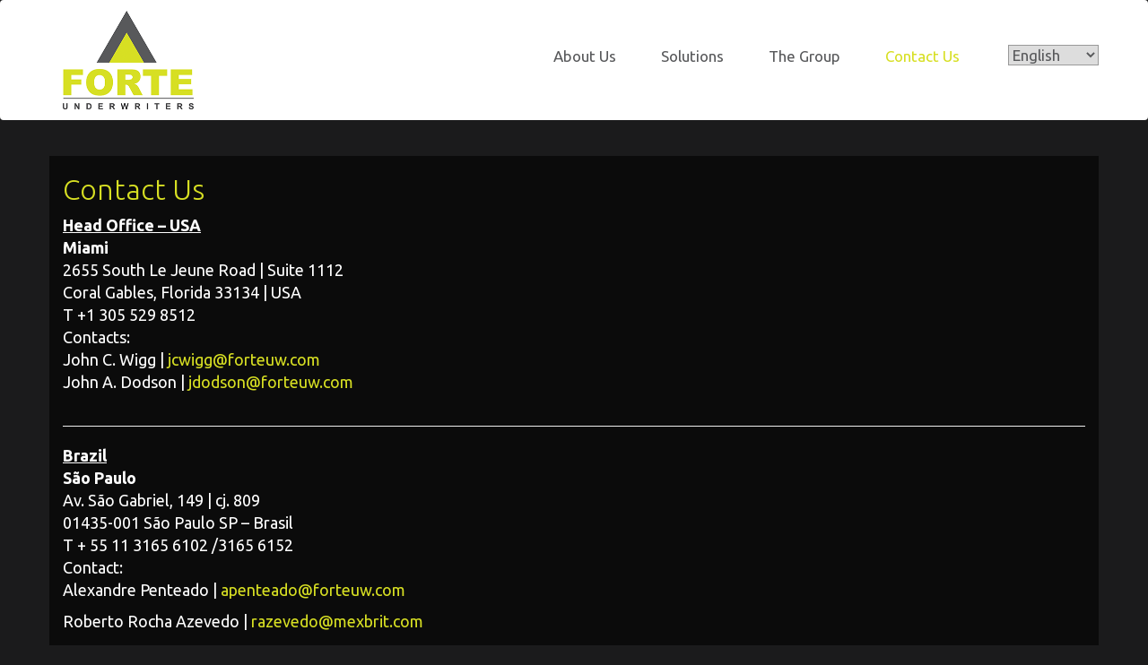

--- FILE ---
content_type: text/html; charset=UTF-8
request_url: https://forteunderwriters.com/contact-us/
body_size: 8713
content:
<!DOCTYPE html>
<html lang="en-US">
<head>
<meta charset="UTF-8">
<meta name="viewport" content="width=device-width, initial-scale=1">
<title>Contact Us - Forte Underwriters</title>
<link rel="profile" href="http://gmpg.org/xfn/11">
<link rel="pingback" href="https://forteunderwriters.com/xmlrpc.php">


	<!-- Favicon -->
	        <link rel="shortcut icon" type="image/png" href="https://forte-underwriters-v1768509854.websitepro-cdn.com/wp-content/themes/forte/favicon.png">
        
    <!-- Feed -->
	<link rel="alternate" type="application/rss+xml" title="Forte Underwriters Feed" href="https://forteunderwriters.com/feed/">

	<!--  iPhone Web App Home Screen Icon -->
	<link rel="apple-touch-icon" sizes="72x72" href="https://forte-underwriters-v1768509854.websitepro-cdn.com/wp-content/themes/forte/images/devices/device-icon-ipad.png" />
	<link rel="apple-touch-icon" sizes="114x114" href="https://forte-underwriters-v1768509854.websitepro-cdn.com/wp-content/themes/forte/images/devices/device-icon-retina.png" />
	<link rel="apple-touch-icon" href="https://forte-underwriters-v1768509854.websitepro-cdn.com/wp-content/themes/forte/images/devices/device-icon.png" />

	<!-- Enable Startup Image for iOS Home Screen Web App -->
	<meta name="apple-mobile-web-app-capable" content="yes" />

	<meta name='robots' content='index, follow, max-image-preview:large, max-snippet:-1, max-video-preview:-1' />
	<style>img:is([sizes="auto" i], [sizes^="auto," i]) { contain-intrinsic-size: 3000px 1500px }</style>
	
	<!-- This site is optimized with the Yoast SEO plugin v26.7 - https://yoast.com/wordpress/plugins/seo/ -->
	<link rel="canonical" href="https://forteunderwriters.com/contact-us/" />
	<meta property="og:locale" content="en_US" />
	<meta property="og:type" content="article" />
	<meta property="og:title" content="Contact Us - Forte Underwriters" />
	<meta property="og:url" content="https://forteunderwriters.com/contact-us/" />
	<meta property="og:site_name" content="Forte Underwriters" />
	<meta property="article:modified_time" content="2018-04-11T23:47:17+00:00" />
	<meta name="twitter:card" content="summary_large_image" />
	<meta name="twitter:label1" content="Est. reading time" />
	<meta name="twitter:data1" content="3 minutes" />
	<script type="application/ld+json" class="yoast-schema-graph">{"@context":"https://schema.org","@graph":[{"@type":"WebPage","@id":"https://forteunderwriters.com/contact-us/","url":"https://forteunderwriters.com/contact-us/","name":"Contact Us - Forte Underwriters","isPartOf":{"@id":"https://forteunderwriters.com/es/#website"},"datePublished":"2015-08-21T02:18:47+00:00","dateModified":"2018-04-11T23:47:17+00:00","breadcrumb":{"@id":"https://forteunderwriters.com/contact-us/#breadcrumb"},"inLanguage":"en-US","potentialAction":[{"@type":"ReadAction","target":["https://forteunderwriters.com/contact-us/"]}]},{"@type":"BreadcrumbList","@id":"https://forteunderwriters.com/contact-us/#breadcrumb","itemListElement":[{"@type":"ListItem","position":1,"name":"Home","item":"https://forteunderwriters.com/es/"},{"@type":"ListItem","position":2,"name":"Contact Us"}]},{"@type":"WebSite","@id":"https://forteunderwriters.com/es/#website","url":"https://forteunderwriters.com/es/","name":"Forte Underwriters","description":"","potentialAction":[{"@type":"SearchAction","target":{"@type":"EntryPoint","urlTemplate":"https://forteunderwriters.com/es/?s={search_term_string}"},"query-input":{"@type":"PropertyValueSpecification","valueRequired":true,"valueName":"search_term_string"}}],"inLanguage":"en-US"}]}</script>
	<!-- / Yoast SEO plugin. -->


<link rel="alternate" type="application/rss+xml" title="Forte Underwriters &raquo; Feed" href="https://forteunderwriters.com/feed/" />
<link rel="alternate" type="application/rss+xml" title="Forte Underwriters &raquo; Comments Feed" href="https://forteunderwriters.com/comments/feed/" />
<script type="text/javascript">
/* <![CDATA[ */
window._wpemojiSettings = {"baseUrl":"https:\/\/s.w.org\/images\/core\/emoji\/16.0.1\/72x72\/","ext":".png","svgUrl":"https:\/\/s.w.org\/images\/core\/emoji\/16.0.1\/svg\/","svgExt":".svg","source":{"concatemoji":"https:\/\/forteunderwriters.com\/wp-includes\/js\/wp-emoji-release.min.js?ver=6.8.3"}};
/*! This file is auto-generated */
!function(s,n){var o,i,e;function c(e){try{var t={supportTests:e,timestamp:(new Date).valueOf()};sessionStorage.setItem(o,JSON.stringify(t))}catch(e){}}function p(e,t,n){e.clearRect(0,0,e.canvas.width,e.canvas.height),e.fillText(t,0,0);var t=new Uint32Array(e.getImageData(0,0,e.canvas.width,e.canvas.height).data),a=(e.clearRect(0,0,e.canvas.width,e.canvas.height),e.fillText(n,0,0),new Uint32Array(e.getImageData(0,0,e.canvas.width,e.canvas.height).data));return t.every(function(e,t){return e===a[t]})}function u(e,t){e.clearRect(0,0,e.canvas.width,e.canvas.height),e.fillText(t,0,0);for(var n=e.getImageData(16,16,1,1),a=0;a<n.data.length;a++)if(0!==n.data[a])return!1;return!0}function f(e,t,n,a){switch(t){case"flag":return n(e,"\ud83c\udff3\ufe0f\u200d\u26a7\ufe0f","\ud83c\udff3\ufe0f\u200b\u26a7\ufe0f")?!1:!n(e,"\ud83c\udde8\ud83c\uddf6","\ud83c\udde8\u200b\ud83c\uddf6")&&!n(e,"\ud83c\udff4\udb40\udc67\udb40\udc62\udb40\udc65\udb40\udc6e\udb40\udc67\udb40\udc7f","\ud83c\udff4\u200b\udb40\udc67\u200b\udb40\udc62\u200b\udb40\udc65\u200b\udb40\udc6e\u200b\udb40\udc67\u200b\udb40\udc7f");case"emoji":return!a(e,"\ud83e\udedf")}return!1}function g(e,t,n,a){var r="undefined"!=typeof WorkerGlobalScope&&self instanceof WorkerGlobalScope?new OffscreenCanvas(300,150):s.createElement("canvas"),o=r.getContext("2d",{willReadFrequently:!0}),i=(o.textBaseline="top",o.font="600 32px Arial",{});return e.forEach(function(e){i[e]=t(o,e,n,a)}),i}function t(e){var t=s.createElement("script");t.src=e,t.defer=!0,s.head.appendChild(t)}"undefined"!=typeof Promise&&(o="wpEmojiSettingsSupports",i=["flag","emoji"],n.supports={everything:!0,everythingExceptFlag:!0},e=new Promise(function(e){s.addEventListener("DOMContentLoaded",e,{once:!0})}),new Promise(function(t){var n=function(){try{var e=JSON.parse(sessionStorage.getItem(o));if("object"==typeof e&&"number"==typeof e.timestamp&&(new Date).valueOf()<e.timestamp+604800&&"object"==typeof e.supportTests)return e.supportTests}catch(e){}return null}();if(!n){if("undefined"!=typeof Worker&&"undefined"!=typeof OffscreenCanvas&&"undefined"!=typeof URL&&URL.createObjectURL&&"undefined"!=typeof Blob)try{var e="postMessage("+g.toString()+"("+[JSON.stringify(i),f.toString(),p.toString(),u.toString()].join(",")+"));",a=new Blob([e],{type:"text/javascript"}),r=new Worker(URL.createObjectURL(a),{name:"wpTestEmojiSupports"});return void(r.onmessage=function(e){c(n=e.data),r.terminate(),t(n)})}catch(e){}c(n=g(i,f,p,u))}t(n)}).then(function(e){for(var t in e)n.supports[t]=e[t],n.supports.everything=n.supports.everything&&n.supports[t],"flag"!==t&&(n.supports.everythingExceptFlag=n.supports.everythingExceptFlag&&n.supports[t]);n.supports.everythingExceptFlag=n.supports.everythingExceptFlag&&!n.supports.flag,n.DOMReady=!1,n.readyCallback=function(){n.DOMReady=!0}}).then(function(){return e}).then(function(){var e;n.supports.everything||(n.readyCallback(),(e=n.source||{}).concatemoji?t(e.concatemoji):e.wpemoji&&e.twemoji&&(t(e.twemoji),t(e.wpemoji)))}))}((window,document),window._wpemojiSettings);
/* ]]> */
</script>
<link rel='stylesheet' id='bs_bootstrap-css' href='https://forte-underwriters-v1768509854.websitepro-cdn.com/wp-content/plugins/bootstrap-shortcodes/css/bootstrap.css?ver=6.8.3' type='text/css' media='all' />
<link rel='stylesheet' id='bs_shortcodes-css' href='https://forte-underwriters-v1768509854.websitepro-cdn.com/wp-content/plugins/bootstrap-shortcodes/css/shortcodes.css?ver=6.8.3' type='text/css' media='all' />
<link rel='stylesheet' id='sgr-css' href='https://forte-underwriters-v1768509854.websitepro-cdn.com/wp-content/plugins/simple-google-recaptcha/sgr.css?ver=1663332922' type='text/css' media='all' />
<style id='wp-emoji-styles-inline-css' type='text/css'>

	img.wp-smiley, img.emoji {
		display: inline !important;
		border: none !important;
		box-shadow: none !important;
		height: 1em !important;
		width: 1em !important;
		margin: 0 0.07em !important;
		vertical-align: -0.1em !important;
		background: none !important;
		padding: 0 !important;
	}
</style>
<link rel='stylesheet' id='wp-block-library-css' href='https://forte-underwriters-v1768509854.websitepro-cdn.com/wp-includes/css/dist/block-library/style.min.css?ver=6.8.3' type='text/css' media='all' />
<style id='classic-theme-styles-inline-css' type='text/css'>
/*! This file is auto-generated */
.wp-block-button__link{color:#fff;background-color:#32373c;border-radius:9999px;box-shadow:none;text-decoration:none;padding:calc(.667em + 2px) calc(1.333em + 2px);font-size:1.125em}.wp-block-file__button{background:#32373c;color:#fff;text-decoration:none}
</style>
<style id='global-styles-inline-css' type='text/css'>
:root{--wp--preset--aspect-ratio--square: 1;--wp--preset--aspect-ratio--4-3: 4/3;--wp--preset--aspect-ratio--3-4: 3/4;--wp--preset--aspect-ratio--3-2: 3/2;--wp--preset--aspect-ratio--2-3: 2/3;--wp--preset--aspect-ratio--16-9: 16/9;--wp--preset--aspect-ratio--9-16: 9/16;--wp--preset--color--black: #000000;--wp--preset--color--cyan-bluish-gray: #abb8c3;--wp--preset--color--white: #ffffff;--wp--preset--color--pale-pink: #f78da7;--wp--preset--color--vivid-red: #cf2e2e;--wp--preset--color--luminous-vivid-orange: #ff6900;--wp--preset--color--luminous-vivid-amber: #fcb900;--wp--preset--color--light-green-cyan: #7bdcb5;--wp--preset--color--vivid-green-cyan: #00d084;--wp--preset--color--pale-cyan-blue: #8ed1fc;--wp--preset--color--vivid-cyan-blue: #0693e3;--wp--preset--color--vivid-purple: #9b51e0;--wp--preset--gradient--vivid-cyan-blue-to-vivid-purple: linear-gradient(135deg,rgba(6,147,227,1) 0%,rgb(155,81,224) 100%);--wp--preset--gradient--light-green-cyan-to-vivid-green-cyan: linear-gradient(135deg,rgb(122,220,180) 0%,rgb(0,208,130) 100%);--wp--preset--gradient--luminous-vivid-amber-to-luminous-vivid-orange: linear-gradient(135deg,rgba(252,185,0,1) 0%,rgba(255,105,0,1) 100%);--wp--preset--gradient--luminous-vivid-orange-to-vivid-red: linear-gradient(135deg,rgba(255,105,0,1) 0%,rgb(207,46,46) 100%);--wp--preset--gradient--very-light-gray-to-cyan-bluish-gray: linear-gradient(135deg,rgb(238,238,238) 0%,rgb(169,184,195) 100%);--wp--preset--gradient--cool-to-warm-spectrum: linear-gradient(135deg,rgb(74,234,220) 0%,rgb(151,120,209) 20%,rgb(207,42,186) 40%,rgb(238,44,130) 60%,rgb(251,105,98) 80%,rgb(254,248,76) 100%);--wp--preset--gradient--blush-light-purple: linear-gradient(135deg,rgb(255,206,236) 0%,rgb(152,150,240) 100%);--wp--preset--gradient--blush-bordeaux: linear-gradient(135deg,rgb(254,205,165) 0%,rgb(254,45,45) 50%,rgb(107,0,62) 100%);--wp--preset--gradient--luminous-dusk: linear-gradient(135deg,rgb(255,203,112) 0%,rgb(199,81,192) 50%,rgb(65,88,208) 100%);--wp--preset--gradient--pale-ocean: linear-gradient(135deg,rgb(255,245,203) 0%,rgb(182,227,212) 50%,rgb(51,167,181) 100%);--wp--preset--gradient--electric-grass: linear-gradient(135deg,rgb(202,248,128) 0%,rgb(113,206,126) 100%);--wp--preset--gradient--midnight: linear-gradient(135deg,rgb(2,3,129) 0%,rgb(40,116,252) 100%);--wp--preset--font-size--small: 13px;--wp--preset--font-size--medium: 20px;--wp--preset--font-size--large: 36px;--wp--preset--font-size--x-large: 42px;--wp--preset--spacing--20: 0.44rem;--wp--preset--spacing--30: 0.67rem;--wp--preset--spacing--40: 1rem;--wp--preset--spacing--50: 1.5rem;--wp--preset--spacing--60: 2.25rem;--wp--preset--spacing--70: 3.38rem;--wp--preset--spacing--80: 5.06rem;--wp--preset--shadow--natural: 6px 6px 9px rgba(0, 0, 0, 0.2);--wp--preset--shadow--deep: 12px 12px 50px rgba(0, 0, 0, 0.4);--wp--preset--shadow--sharp: 6px 6px 0px rgba(0, 0, 0, 0.2);--wp--preset--shadow--outlined: 6px 6px 0px -3px rgba(255, 255, 255, 1), 6px 6px rgba(0, 0, 0, 1);--wp--preset--shadow--crisp: 6px 6px 0px rgba(0, 0, 0, 1);}:where(.is-layout-flex){gap: 0.5em;}:where(.is-layout-grid){gap: 0.5em;}body .is-layout-flex{display: flex;}.is-layout-flex{flex-wrap: wrap;align-items: center;}.is-layout-flex > :is(*, div){margin: 0;}body .is-layout-grid{display: grid;}.is-layout-grid > :is(*, div){margin: 0;}:where(.wp-block-columns.is-layout-flex){gap: 2em;}:where(.wp-block-columns.is-layout-grid){gap: 2em;}:where(.wp-block-post-template.is-layout-flex){gap: 1.25em;}:where(.wp-block-post-template.is-layout-grid){gap: 1.25em;}.has-black-color{color: var(--wp--preset--color--black) !important;}.has-cyan-bluish-gray-color{color: var(--wp--preset--color--cyan-bluish-gray) !important;}.has-white-color{color: var(--wp--preset--color--white) !important;}.has-pale-pink-color{color: var(--wp--preset--color--pale-pink) !important;}.has-vivid-red-color{color: var(--wp--preset--color--vivid-red) !important;}.has-luminous-vivid-orange-color{color: var(--wp--preset--color--luminous-vivid-orange) !important;}.has-luminous-vivid-amber-color{color: var(--wp--preset--color--luminous-vivid-amber) !important;}.has-light-green-cyan-color{color: var(--wp--preset--color--light-green-cyan) !important;}.has-vivid-green-cyan-color{color: var(--wp--preset--color--vivid-green-cyan) !important;}.has-pale-cyan-blue-color{color: var(--wp--preset--color--pale-cyan-blue) !important;}.has-vivid-cyan-blue-color{color: var(--wp--preset--color--vivid-cyan-blue) !important;}.has-vivid-purple-color{color: var(--wp--preset--color--vivid-purple) !important;}.has-black-background-color{background-color: var(--wp--preset--color--black) !important;}.has-cyan-bluish-gray-background-color{background-color: var(--wp--preset--color--cyan-bluish-gray) !important;}.has-white-background-color{background-color: var(--wp--preset--color--white) !important;}.has-pale-pink-background-color{background-color: var(--wp--preset--color--pale-pink) !important;}.has-vivid-red-background-color{background-color: var(--wp--preset--color--vivid-red) !important;}.has-luminous-vivid-orange-background-color{background-color: var(--wp--preset--color--luminous-vivid-orange) !important;}.has-luminous-vivid-amber-background-color{background-color: var(--wp--preset--color--luminous-vivid-amber) !important;}.has-light-green-cyan-background-color{background-color: var(--wp--preset--color--light-green-cyan) !important;}.has-vivid-green-cyan-background-color{background-color: var(--wp--preset--color--vivid-green-cyan) !important;}.has-pale-cyan-blue-background-color{background-color: var(--wp--preset--color--pale-cyan-blue) !important;}.has-vivid-cyan-blue-background-color{background-color: var(--wp--preset--color--vivid-cyan-blue) !important;}.has-vivid-purple-background-color{background-color: var(--wp--preset--color--vivid-purple) !important;}.has-black-border-color{border-color: var(--wp--preset--color--black) !important;}.has-cyan-bluish-gray-border-color{border-color: var(--wp--preset--color--cyan-bluish-gray) !important;}.has-white-border-color{border-color: var(--wp--preset--color--white) !important;}.has-pale-pink-border-color{border-color: var(--wp--preset--color--pale-pink) !important;}.has-vivid-red-border-color{border-color: var(--wp--preset--color--vivid-red) !important;}.has-luminous-vivid-orange-border-color{border-color: var(--wp--preset--color--luminous-vivid-orange) !important;}.has-luminous-vivid-amber-border-color{border-color: var(--wp--preset--color--luminous-vivid-amber) !important;}.has-light-green-cyan-border-color{border-color: var(--wp--preset--color--light-green-cyan) !important;}.has-vivid-green-cyan-border-color{border-color: var(--wp--preset--color--vivid-green-cyan) !important;}.has-pale-cyan-blue-border-color{border-color: var(--wp--preset--color--pale-cyan-blue) !important;}.has-vivid-cyan-blue-border-color{border-color: var(--wp--preset--color--vivid-cyan-blue) !important;}.has-vivid-purple-border-color{border-color: var(--wp--preset--color--vivid-purple) !important;}.has-vivid-cyan-blue-to-vivid-purple-gradient-background{background: var(--wp--preset--gradient--vivid-cyan-blue-to-vivid-purple) !important;}.has-light-green-cyan-to-vivid-green-cyan-gradient-background{background: var(--wp--preset--gradient--light-green-cyan-to-vivid-green-cyan) !important;}.has-luminous-vivid-amber-to-luminous-vivid-orange-gradient-background{background: var(--wp--preset--gradient--luminous-vivid-amber-to-luminous-vivid-orange) !important;}.has-luminous-vivid-orange-to-vivid-red-gradient-background{background: var(--wp--preset--gradient--luminous-vivid-orange-to-vivid-red) !important;}.has-very-light-gray-to-cyan-bluish-gray-gradient-background{background: var(--wp--preset--gradient--very-light-gray-to-cyan-bluish-gray) !important;}.has-cool-to-warm-spectrum-gradient-background{background: var(--wp--preset--gradient--cool-to-warm-spectrum) !important;}.has-blush-light-purple-gradient-background{background: var(--wp--preset--gradient--blush-light-purple) !important;}.has-blush-bordeaux-gradient-background{background: var(--wp--preset--gradient--blush-bordeaux) !important;}.has-luminous-dusk-gradient-background{background: var(--wp--preset--gradient--luminous-dusk) !important;}.has-pale-ocean-gradient-background{background: var(--wp--preset--gradient--pale-ocean) !important;}.has-electric-grass-gradient-background{background: var(--wp--preset--gradient--electric-grass) !important;}.has-midnight-gradient-background{background: var(--wp--preset--gradient--midnight) !important;}.has-small-font-size{font-size: var(--wp--preset--font-size--small) !important;}.has-medium-font-size{font-size: var(--wp--preset--font-size--medium) !important;}.has-large-font-size{font-size: var(--wp--preset--font-size--large) !important;}.has-x-large-font-size{font-size: var(--wp--preset--font-size--x-large) !important;}
:where(.wp-block-post-template.is-layout-flex){gap: 1.25em;}:where(.wp-block-post-template.is-layout-grid){gap: 1.25em;}
:where(.wp-block-columns.is-layout-flex){gap: 2em;}:where(.wp-block-columns.is-layout-grid){gap: 2em;}
:root :where(.wp-block-pullquote){font-size: 1.5em;line-height: 1.6;}
</style>
<link rel='stylesheet' id='contact-form-7-css' href='https://forte-underwriters-v1768509854.websitepro-cdn.com/wp-content/plugins/contact-form-7/includes/css/styles.css?ver=6.1.4' type='text/css' media='all' />
<link rel='stylesheet' id='normalize-css-css' href='https://forte-underwriters-v1768509854.websitepro-cdn.com/wp-content/themes/forte/css/normalize.css?ver=3.0.2' type='text/css' media='all' />
<link rel='stylesheet' id='gliesewp-css-css' href='https://forte-underwriters-v1768509854.websitepro-cdn.com/wp-content/themes/forte/css/bootstrap.css?ver=1.1' type='text/css' media='all' />
<link rel='stylesheet' id='main-css-css' href='https://forte-underwriters-v1768509854.websitepro-cdn.com/wp-content/themes/forte/style.css?ver=1.0' type='text/css' media='all' />
<link rel='stylesheet' id='owl-carousel-css-css' href='https://forte-underwriters-v1768509854.websitepro-cdn.com/wp-content/themes/forte/css/owl.carousel.css?ver=6.8.3' type='text/css' media='all' />
<link rel='stylesheet' id='owl-carousel-css-theme-css' href='https://forte-underwriters-v1768509854.websitepro-cdn.com/wp-content/themes/forte/css/owl.theme.css?ver=6.8.3' type='text/css' media='all' />
<link rel='stylesheet' id='font-awesome-css' href='https://forte-underwriters-v1768509854.websitepro-cdn.com/wp-content/themes/forte/css/font-awesome.css?ver=4.3.0' type='text/css' media='all' />
<script type="text/javascript" id="sgr-js-extra">
/* <![CDATA[ */
var sgr = {"sgr_site_key":"6LcGoq4cAAAAALmZpBg1Y-CWI-CCllecvzaS4Zuj"};
/* ]]> */
</script>
<script type="text/javascript" src="https://forte-underwriters-v1768509854.websitepro-cdn.com/wp-content/plugins/simple-google-recaptcha/sgr.js?ver=1663332922" id="sgr-js"></script>
<script type="text/javascript" src="https://forte-underwriters-v1768509854.websitepro-cdn.com/wp-includes/js/jquery/jquery.min.js?ver=3.7.1" id="jquery-core-js"></script>
<script type="text/javascript" src="https://forte-underwriters-v1768509854.websitepro-cdn.com/wp-includes/js/jquery/jquery-migrate.min.js?ver=3.4.1" id="jquery-migrate-js"></script>
<link rel="https://api.w.org/" href="https://forteunderwriters.com/wp-json/" /><link rel="alternate" title="JSON" type="application/json" href="https://forteunderwriters.com/wp-json/wp/v2/pages/213" /><link rel="EditURI" type="application/rsd+xml" title="RSD" href="https://forteunderwriters.com/xmlrpc.php?rsd" />
<meta name="generator" content="WordPress 6.8.3" />
<link rel='shortlink' href='https://forteunderwriters.com/?p=213' />
<link rel="alternate" title="oEmbed (JSON)" type="application/json+oembed" href="https://forteunderwriters.com/wp-json/oembed/1.0/embed?url=https%3A%2F%2Fforteunderwriters.com%2Fcontact-us%2F" />
<link rel="alternate" title="oEmbed (XML)" type="text/xml+oembed" href="https://forteunderwriters.com/wp-json/oembed/1.0/embed?url=https%3A%2F%2Fforteunderwriters.com%2Fcontact-us%2F&#038;format=xml" />
<style type="text/css">
.qtranxs_flag_en {background-image: url(https://forteunderwriters.com/wp-content/plugins/qtranslate-x/flags/gb.png); background-repeat: no-repeat;}
.qtranxs_flag_pt {background-image: url(https://forteunderwriters.com/wp-content/plugins/qtranslate-x/flags/pt.png); background-repeat: no-repeat;}
.qtranxs_flag_es {background-image: url(https://forteunderwriters.com/wp-content/plugins/qtranslate-x/flags/es.png); background-repeat: no-repeat;}
</style>
<link hreflang="en" href="https://forteunderwriters.com/en/contact-us/" rel="alternate" />
<link hreflang="pt" href="https://forteunderwriters.com/pt/contact-us/" rel="alternate" />
<link hreflang="es" href="https://forteunderwriters.com/es/contact-us/" rel="alternate" />
<link hreflang="x-default" href="https://forteunderwriters.com/contact-us/" rel="alternate" />
<meta name="generator" content="qTranslate-X 3.4.6.8" />

    <!-- Custom CSS from Theme Options -->
	<style type="text/css">
            </style>
    

</head>

<body class="wp-singular page-template page-template-template-full-width page-template-template-full-width-php page page-id-213 wp-theme-forte">
<div id="page" class="hfeed site">
		<header id="masthead" class="site-header">
		<nav class="navbar navbar-default">
		
			<div class="container">
				<div class="row">
					<div class="col-md-12">
				        <div class="navbar-header">
				            <button type="button" class="navbar-toggle" data-toggle="collapse" data-target=".navbar-collapse">
					            <span class="icon-bar"></span>
					            <span class="icon-bar"></span>
					            <span class="icon-bar"></span>
							</button>
                            <a href="https://forteunderwriters.com/" title="Forte Underwriters" rel="home"  class="navbar-brand">
							                                <img src="https://forte-underwriters-v1768509854.websitepro-cdn.com/wp-content/themes/forte/images/logo@2x.png" class="main-logo" alt="logo"/>
                                                        </a>	
                            			            
				        </div>
						
						<div class="navbar-collapse collapse "><ul id="main-menu" class="nav navbar-nav navbar-right"><li id="menu-item-219" class="menu-item menu-item-type-post_type menu-item-object-page menu-item-219"><a href="https://forteunderwriters.com/about-us/">About Us</a></li>
<li id="menu-item-221" class="menu-item menu-item-type-post_type menu-item-object-page menu-item-221"><a href="https://forteunderwriters.com/solutions/">Solutions</a></li>
<li id="menu-item-222" class="menu-item menu-item-type-post_type menu-item-object-page menu-item-222"><a href="https://forteunderwriters.com/the-group/">The Group</a></li>
<li id="menu-item-220" class="menu-item menu-item-type-post_type menu-item-object-page current-menu-item page_item page-item-213 current_page_item active menu-item-220 active "><a href="https://forteunderwriters.com/contact-us/">Contact Us</a></li>
</ul></div>						
<ul class="language-chooser language-chooser-dropdown qtranxs_language_chooser" id="qtranslate-chooser">
<li class="lang-en active"><a href="https://forteunderwriters.com/en/contact-us/" hreflang="en" title="English (en)"><span>English</span></a></li>
<li class="lang-pt"><a href="https://forteunderwriters.com/pt/contact-us/" hreflang="pt" title="Português (pt)"><span>Português</span></a></li>
<li class="lang-es"><a href="https://forteunderwriters.com/es/contact-us/" hreflang="es" title="Español (es)"><span>Español</span></a></li>
<script type="text/javascript">
// <![CDATA[
var lc = document.getElementById('qtranslate-chooser');
var s = document.createElement('select');
s.id = 'qtranxs_select_qtranslate-chooser';
lc.parentNode.insertBefore(s,lc);

		var sb = document.getElementById('qtranxs_select_qtranslate-chooser');
		var o = document.createElement('option');
		var l = document.createTextNode('English');
		o.selected = 'selected';
		o.value = 'https://forteunderwriters.com/en/contact-us/';
		o.appendChild(l);
		sb.appendChild(o);
		
		var sb = document.getElementById('qtranxs_select_qtranslate-chooser');
		var o = document.createElement('option');
		var l = document.createTextNode('Português');
		
		o.value = 'https://forteunderwriters.com/pt/contact-us/';
		o.appendChild(l);
		sb.appendChild(o);
		
		var sb = document.getElementById('qtranxs_select_qtranslate-chooser');
		var o = document.createElement('option');
		var l = document.createTextNode('Español');
		
		o.value = 'https://forteunderwriters.com/es/contact-us/';
		o.appendChild(l);
		sb.appendChild(o);
		s.onchange = function() { document.location.href = this.value;}
lc.style.display='none';
// ]]>
</script>
</ul><div class="qtranxs_widget_end"></div>
					</div><!-- .col-md-12 -->
				</div><!-- row -->
			</div><!-- container -->
		</nav>
		
	</header><!-- #masthead -->

	<div id="content" class="site-content">
	<div class="container">
		<div class="row">
			<div class="col-md-12">
				<div id="primary" class="content-area">
					<main id="main" class="site-main" role="main">
					
										
									
							<article id="post-213" class="post-213 page type-page status-publish hentry">
	<header class="entry-header">
		<h2 class="entry-title weight300"><a href="https://forteunderwriters.com/contact-us/" rel="bookmark">Contact Us</a></h2>

			</header><!-- .entry-header -->

		<div class="entry-content">
		        
		<div class="row"><div class="col-sm-6">
<p><span style="text-decoration: underline;"><strong>Head Office – USA</strong></span><br />
<strong>Miami</strong><br />
2655 South Le Jeune Road | Suite 1112<br />
Coral Gables, Florida 33134 | USA<br />
T +1 305 529 8512<br />
Contacts:<br />
John C. Wigg | <a href="mailto:jcwigg@forteuw.com">jcwigg@forteuw.com</a><br />
John A. Dodson | <a href="mailto:jdodson@forteuw.com">jdodson@forteuw.com</a></p>
<p></p></div><div class="col-sm-6">
<p><iframe style="border: 0;" src="https://www.google.com/maps/embed?pb=!1m14!1m8!1m3!1d3593.6998313510253!2d-80.2620529!3d25.747438299999995!3m2!1i1024!2i768!4f13.1!3m3!1m2!1s0x88d9b790fc10a46b%3A0xfb06adf3520d5960!2s2655+Le+Jeune+Rd+%231112%2C+Miami%2C+FL+33134%2C+USA!5e0!3m2!1sen!2s!4v1435001719524" width="100%" height="200" frameborder="0" allowfullscreen="allowfullscreen"></iframe></p>
<p></p></div></div>
<hr />
<div class="row"><div class="col-sm-6">
<p><span style="text-decoration: underline;"><strong>Brazil</strong></span><br />
<strong>São Paulo</strong><br />
Av. São Gabriel, 149 | cj. 809<br />
01435-001 São Paulo SP – Brasil<br />
T + 55 11 3165 6102 /3165 6152<br />
Contact:<br />
Alexandre Penteado | <a href="mailto:apenteado@forteuw.com">apenteado@forteuw.com<br />
</a></p>
<p>Roberto Rocha Azevedo | <a href="mailto:apenteado@forteuw.com">razevedo@mexbrit.com</a></p>
<p></p></div><div class="col-sm-6">
<p><iframe style="border: 0;" src="https://www.google.com/maps/embed?pb=!1m18!1m12!1m3!1d3656.621845948275!2d-46.67286844920648!3d-23.582021284597392!2m3!1f0!2f0!3f0!3m2!1i1024!2i768!4f13.1!3m3!1m2!1s0x94ce575f80eb25f1%3A0xca2fab588e33519f!2sAv.+S%C3%A3o+Gabriel%2C+149+-+Itaim+Bibi%2C+S%C3%A3o+Paulo+-+SP%2C+01435-001%2C+Brazil!5e0!3m2!1sen!2sin!4v1468632911336911336" width="100%" height="200" frameborder="0" allowfullscreen="allowfullscreen"></iframe></p>
<p></p></div></div>
<hr />
<div class="row"><div class="col-sm-6">
<p><span style="text-decoration: underline;"><strong>Chile</strong></span><br />
<strong>Santiago</strong><br />
Avenida Apoquindo 2930 | Piso 7<br />
Las Condes | Santiago | Chile<br />
T + 56 2 2412-5860<br />
Contact:<br />
Andres Stranger | <a href="mailto:astranger@syl.cl">astranger@syl.cl</a></p>
<p></p></div><div class="col-sm-6">
<p><iframe style="border: 0;" src="https://www.google.com/maps/embed?pb=!1m18!1m12!1m3!1d3330.229180556718!2d-70.60132824890239!3d-33.417268880689164!2m3!1f0!2f0!3f0!3m2!1i1024!2i768!4f13.1!3m3!1m2!1s0x9662cf6abf6586fd%3A0xf4ed5dfb54b14a60!2sAv.+Apoquindo+2930%2C+Piso+7%2C+Las+Condes%2C+Regi%C3%B3n+Metropolitana%2C+Chile!5e0!3m2!1sen!2sus!4v1523489611712" width="100%" height="200" frameborder="0"></iframe></p>
<p></p></div></div>
<hr />
<div class="row"><div class="col-sm-6">
<p><span style="text-decoration: underline;"><strong>Mexico</strong></span><br />
<strong>Mexico City</strong><br />
Calle Cracovia No. 72 | Torre “A”<br />
Interior GO-03<br />
Colonia San Ángel |C.P. 01000<br />
Delegación Avaro Obregón | CDMX | Mexico<br />
T +52 55 2615 4578<br />
Contact:<br />
Adolfo Diz | <a href="mailto:adiz@mexbrit.com">adiz@mexbrit.com</a></p>
<p></p></div><div class="col-sm-6">
<p><iframe loading="lazy" style="border: 0;" src="https://www.google.com/maps/embed?pb=!1m18!1m12!1m3!1d3764.481669942468!2d-99.19146744915412!3d19.348285686868106!2m3!1f0!2f0!3f0!3m2!1i1024!2i768!4f13.1!3m3!1m2!1s0x85d1fff78e1a464b%3A0xce7d89cdbb21978a!2sCalle+Cracovia+72%2C+San+%C3%81ngel%2C+01000+Ciudad+de+M%C3%A9xico%2C+CDMX%2C+Mexico!5e0!3m2!1sen!2sus!4v1523489767446" width="100%" height="200" frameborder="0"></iframe></p>
<p></p></div></div>
			</div><!-- .entry-content -->
	
	<footer class="entry-meta">
		
		
			</footer><!-- .entry-meta -->
</article><!-- #post-## -->
			
									
							<nav role="navigation" id="nav-below" class="paging-navigation">

	
	</nav><!-- #nav-below -->
				
								
					</main><!-- #main -->
				</div><!-- #primary -->
			</div><!-- .col-md-8 -->
			
			
		</div><!-- .row -->
	</div><!-- .container -->
	</div><!-- #content -->
    
    <footer class="footer-widgets">
        <div class="container">
            <div class="row">
                <div class="col-xs-12 col-sm-10 col-sm-offset-2 col-md-10 col-md-offset-2">
                	<aside id="gtexttext-2" class="widget qTextxWidget"><h2 class="widget-title weight300 color-green">Forte Underwriters (FORTE)</h2><div><p>Is an independent Underwriting Agency specialising in the Latin American and Caribbean markets whose origins began in 2000. FORTE has earned the support and respect of its clients and international reinsurance community.</p>

<p>FORTE has highly experienced, knowledgeable and specialised teams, that are dedicated to providing client focused underwriting services and solutions.</p>

<p>The following “four” elements each present challenges to manage risks and the insurance and reinsurance industry provide underwriting solutions to assist clients to mitigate and manage these risks.</p>

<p style=" color: #555916;font-weight: 700;">AIR| EARTH | FIRE | WATER</p></div></aside>                </div>
            </div>
        </div>
    </footer>
    
    
    <footer class="main">
        <div class="container">
            <div class="row">
                <div class="col-xs-12">
                    <div id="colophon" class="site-footer" role="contentinfo">
                        <div class="site-info">


                        
							                                &copy; Copyright 2026 FORTE UNDERWRITERS.<a href="/legal/privacy-policy/">Privacy Policy</a>
                                                        <br />Custom Web Design by <a href="http://studio98.com" target="_blank">Studio98</a>

                        </div><!-- .site-info -->
                    </div><!-- #colophon -->
                </div><!-- .col-md-12 -->
                
            </div><!-- .row -->
        </div><!-- container -->
    </footer>
    
</div><!-- #page -->

<script type="speculationrules">
{"prefetch":[{"source":"document","where":{"and":[{"href_matches":"\/*"},{"not":{"href_matches":["\/wp-*.php","\/wp-admin\/*","\/wp-content\/uploads\/*","\/wp-content\/*","\/wp-content\/plugins\/*","\/wp-content\/themes\/forte\/*","\/*\\?(.+)"]}},{"not":{"selector_matches":"a[rel~=\"nofollow\"]"}},{"not":{"selector_matches":".no-prefetch, .no-prefetch a"}}]},"eagerness":"conservative"}]}
</script>
<script type="text/javascript" src="https://forte-underwriters-v1768509854.websitepro-cdn.com/wp-includes/js/dist/hooks.min.js?ver=4d63a3d491d11ffd8ac6" id="wp-hooks-js"></script>
<script type="text/javascript" src="https://forte-underwriters-v1768509854.websitepro-cdn.com/wp-includes/js/dist/i18n.min.js?ver=5e580eb46a90c2b997e6" id="wp-i18n-js"></script>
<script type="text/javascript" id="wp-i18n-js-after">
/* <![CDATA[ */
wp.i18n.setLocaleData( { 'text direction\u0004ltr': [ 'ltr' ] } );
/* ]]> */
</script>
<script type="text/javascript" src="https://forte-underwriters-v1768509854.websitepro-cdn.com/wp-content/plugins/contact-form-7/includes/swv/js/index.js?ver=6.1.4" id="swv-js"></script>
<script type="text/javascript" id="contact-form-7-js-before">
/* <![CDATA[ */
var wpcf7 = {
    "api": {
        "root": "https:\/\/forteunderwriters.com\/wp-json\/",
        "namespace": "contact-form-7\/v1"
    }
};
/* ]]> */
</script>
<script type="text/javascript" src="https://forte-underwriters-v1768509854.websitepro-cdn.com/wp-content/plugins/contact-form-7/includes/js/index.js?ver=6.1.4" id="contact-form-7-js"></script>
<script type="text/javascript" src="https://forte-underwriters-v1768509854.websitepro-cdn.com/wp-content/plugins/legull/asset/legull-scripts.js?ver=1.0" id="legull-js"></script>
<script type="text/javascript" src="https://forte-underwriters-v1768509854.websitepro-cdn.com/wp-content/themes/forte/js/jquery.js?ver=2.0.3" id="gliesewp-jQuery-js"></script>
<script type="text/javascript" src="https://forte-underwriters-v1768509854.websitepro-cdn.com/wp-content/themes/forte/js/bootstrap.min.js?ver=1.1" id="gliesewp-basefile-js"></script>
<script type="text/javascript" src="https://forte-underwriters-v1768509854.websitepro-cdn.com/wp-content/themes/forte/js/owl.custom.js?ver=6.8.3" id="owl-custom-js"></script>
<script type="text/javascript" src="https://forte-underwriters-v1768509854.websitepro-cdn.com/wp-content/themes/forte/js/owl.carousel.js?ver=6.8.3" id="owl-carousel-js-js"></script>
<script type="text/javascript" src="https://forte-underwriters-v1768509854.websitepro-cdn.com/wp-content/themes/forte/js/custom.js?ver=6.8.3" id="custom-js-js"></script>

</body>
</html>

--- FILE ---
content_type: text/css
request_url: https://forte-underwriters-v1768509854.websitepro-cdn.com/wp-content/themes/forte/style.css?ver=1.0
body_size: 5862
content:
/*
Theme Name: Forte
Theme URI: https://www.studio98.com/
Author: Studio98
Author URI: https://www.studio98.com/
Description: Forte Responsive theme
Version: 1.0
Text Domain: gliesewp
*/

@import url("//fonts.googleapis.com/css?family=Ubuntu:400,300,300italic,400italic,500,500italic,700,700italic");

body { 
	background-color:#1b1b1c;
	background-position: top center;
	background-repeat:repeat-x;
	-webkit-transition: padding 500ms;
	-moz-transition: padding 500ms;
	-ms-transition: padding 500ms;
	-o-transition: padding 500ms;
	font-size:18px;
	color:#fff;
	transition: padding 500ms;
    background-size: cover;
	}
	body.home{
background-image:none;
}
.site-content { padding:40px 0;}


a,
a:hover,
a:focus { color:#d7df23;}

.page-header {
    border-bottom: 1px solid #555555;
}

h1,.h1 {font-size: 40px;}
h2,.h2 {font-size: 32px;}
h3,.h3 {font-size: 24px;}
h4,.h4 {font-size: 18px;}
h5,.h5 {font-size: 14px;}
h6,.h6 {font-size: 12px;}

h1, h2, h3, h4, h5, h6 { color:#d7df23;}

.padded {padding-top:80px;padding-bottom:80px;}
.padded60 {padding-top:60px;padding-bottom:60px;}
	
.img-rounded {
  border-radius: 3px;
}

.panel {
	-webkit-box-shadow: 1px 1px rgba(230,231,232,.75);
	-moz-box-shadow: 1px 1px rgba(230,231,232,.75);
	box-shadow: 1px 1px rgba(230,231,232,.75);
	}
	
	
.img-thumbnail {
    padding: 5px;
    background-color: #fff;
    border: 0;
    border-radius: 0px;

}

.form-control {

    border-radius: 0px;
	border-color:#fff;
}

article.post { margin-bottom:70px;}

.relative { position:relative;}

.vcenter {
  position: relative;
  top: 50%;
  transform: translateY(-50%);
}

.line-height1 { line-height:1;}
.line-height1-5 { line-height:1.5;}
.line-height2 { line-height:2;}

.weight300 { font-weight:300;}
.weight400 { font-weight:400;}
.weight600 { font-weight:600;}
.weight700 { font-weight:700;}
.weight800 { font-weight:800;}
.text-upper { text-transform:uppercase;} 

.lead-medium {font-size: 24px; position:relative;}
.lead-large {font-size: 27px; position:relative;}
.lead-xlarge {font-size: 33px; position:relative;}


.lead-medium.border-short-bottom {
	padding-bottom:40px;
	margin-bottom:40px;
}
.lead-medium.border-short-bottom:before {
	position:absolute;
	bottom:0;
	width:120px;
	height:2px;
	margin-left:-60px;
	content:"";
	left:50%;
	background:#8896a5;
}
ul.unorder-list{ padding-left:15px;}


@media only screen and (max-width : 767px) {
h1,.h1 {font-size: 27px;}
h2,.h2 {font-size: 23px;}
h3,.h3 {font-size: 19px;}
h4,.h4 {font-size: 15px;}
h5,.h5 {font-size: 12px;}
h6,.h6 {font-size: 10px;}

.lead-medium {font-size: 18px; font-weight:600;}
.lead-large {font-size: 18px; font-weight:600;}
.lead-xlarge {font-size: 18px; font-weight:600;}

.padded,
.padded60 {padding-top:40px;padding-bottom:40px;}
}

.color-blue { color:#8896a5;}
.color-white { color:#ffffff;}
.color-yellow { color:#ffcc00;}
.color-green {     
    color: #555916;
    font-weight: 700;}

.btn {
	-webkit-transition: all 200ms ease-in-out;
	-moz-transition: all 200ms ease-in-out;
	-ms-transition: all 200ms ease-in-out;
	-o-transition: all 200ms ease-in-out;
	transition: all 200ms ease-in-out;
	border-radius: 0px;
}

.btn-primary {
	background:#c9d10f;
	border-color:#c9d10f;
	color:#fff;}

	.btn-primary:hover,
	.btn-primary:focus {
		background:#58595b;
		border-color:#58595b;
		color:#fff;}
		
.btn-default {
	background:#c9d10f;
	border-color:#c9d10f;
	color:#fff;}
	
.btn-default a { color:#fff;}

	.btn-default:hover,
	.btn-default:focus {
		background:#58595b;
		border-color:#58595b;
		color:#fff;}

/**
 * @media (min-width:982px){
 * .container{width:980px}
 * } 
*/

	
/**
 * Set Font Family
 * ----------------------------------------------------------------------------
 */

body, h1, h2, h3, h4, h5, h6 { font-family: 'Ubuntu', sans-serif; }


	

/**
 * Header
 * ----------------------------------------------------------------------------
 */
.navbar {
  background-color: #fff;
  padding:6px 0 18px 0;
  border: none;
  margin-bottom:0;

	-webkit-transition: all 500ms;
	-moz-transition: all 500ms;
	-ms-transition: all 500ms;
	-o-transition: all 500ms;
	transition: all 500ms;
}
.navbar-right {
  margin-right: 100px;}
  
#qtranxs_select_qtranslate-chooser {
	position:absolute;
	top:44px;
	right:0;
	border:0;
	font-size:17px;
	color:#58595b;
	border:1px solid #999;}

.navbar-brand{
    line-height: 110px;
    height:110px;
    padding-top: 0;
}

.navbar-brand img { 
	height:110px; 
	-webkit-transition: all 500ms;
	-moz-transition: all 500ms;
	-ms-transition: all 500ms;
	-o-transition: all 500ms;
	transition: all 500ms;
	margin-top:6px}

.navbar-nav{ margin-top:32px;}

.navbar-nav > li > .dropdown-menu {
	margin-top: 0;
	left:5px !important;
	border:0;
	background:#d7df23;
}

.dropdown-menu > li > a {
  padding: 3px 20px;
  font-weight: 400;
  line-height: 1.82857143;
	-webkit-transition: all 100ms ease-in-out;
	-moz-transition: all 100ms ease-in-out;
	-ms-transition: all 100ms ease-in-out;
	-o-transition: all 100ms ease-in-out;
	transition: all 100ms ease-in-out;
  color: #fff;
}
.dropdown-menu > li > a:hover,
.dropdown-menu > li > a:focus {
  color: #666;
  background-color: #fff;
}
.dropdown-menu > .active > a,
.dropdown-menu > .active > a:hover,
.dropdown-menu > .active > a:focus {
  color: #fff;
  background-color: #8896a5;
}
  
.caret {
  display: none;
}


@media only screen and (min-width : 767px) {

	
.dropdown:hover .dropdown-menu {
	display: block;
}
}

.navbar-default .navbar-nav > li > a {
	color: #58595b;
	font-weight:400;
	font-size: 17px;
	padding-left:25px;
	padding-right:25px;
	-webkit-transition: all 200ms ease-in-out;
	-moz-transition: all 200ms ease-in-out;
	-ms-transition: all 200ms ease-in-out;
	-o-transition: all 200ms ease-in-out;
	transition: all 200ms ease-in-out;
}

.navbar-default .navbar-nav > li > a:hover,
.navbar-default .navbar-nav > li > a:focus {
  color: #d7df23;
  background-color: transparent !important;
}
.navbar-default .navbar-nav > .active > a,
.navbar-default .navbar-nav > .active > a:hover,
.navbar-default .navbar-nav > .active > a:focus {
  color: #d7df23;
  background-color: transparent !important;
}

.navbar-default .navbar-nav > .open > a,
.navbar-default .navbar-nav > .open > a:hover,
.navbar-default .navbar-nav > .open > a:focus {
  color: #8896a5;
  background-color: transparent !important;
}
  
@media (max-width: 981px) {
	.navbar-default .navbar-nav > li > a {
	padding-left:15px;
	padding-right:15px;
}

}
  
@media (max-width: 767px) {
#qtranxs_select_qtranslate-chooser {
	top:17px;
	right:70px;
	font-size:13px;
}
	
.caret {
  display: inline-block;
  width: 0;
  height: 0;
  margin-left: 2px;
  vertical-align: middle;
  border-top: 4px solid;
  border-right: 4px solid transparent;
  border-left: 4px solid transparent;
}

.navbar-default .navbar-toggle {
  border: none;
  background-color:#d7df23;
	-webkit-transition: all 200ms ease-in-out;
	-moz-transition: all 200ms ease-in-out;
	-ms-transition: all 200ms ease-in-out;
	-o-transition: all 200ms ease-in-out;
	transition: all 200ms ease-in-out;
  margin-right: 0px;
  border-radius: 0px;
}
.navbar-default .navbar-toggle:hover,
.navbar-default .navbar-toggle:focus {
  background-color: #58595b;
}
.navbar-default .navbar-toggle .icon-bar {
  background-color: #fff;
}
	
.navbar {
	-webkit-box-shadow: 0 0 10px 0 rgba(23,42,72,0.5);
	box-shadow: 0 0 10px 0 rgba(23,42,72,0.5);
  padding:6px 0 !important;
}

.navbar-default .navbar-nav > li > a {
	padding-left:0px;
	padding-right:0px;
}

.navbar-default .navbar-collapse, .navbar-default .navbar-form {
  border-color: #f6f7f9;
}

.navbar-default .navbar-nav .open .dropdown-menu > .active > a, .navbar-default .navbar-nav .open .dropdown-menu > .active > a:hover, .navbar-default .navbar-nav .open .dropdown-menu > .active > a:focus {
  color: #fff;
  background-color: #8896a5;
}

.navbar-brand{
    line-height: 45px;
	padding-left:0;
    height: 45px;
}
.navbar-brand img { 
height:40px;
margin-top:4px}


}



/**
 * Hero
 * ----------------------------------------------------------------------------
 */

.hero {
	color: #fff;
	height: 750px;
	overflow:hidden;
	margin:-40px 0;
}

.hero .item{ 
	background-position: center center;
	background-repeat: no-repeat;
	background-size: cover;
	height: 750px;
	position:relative;}
	
.hero .wrap-bg { 
	padding:20px 0;
	background:rgba(215,224,35,0.9);
	position: absolute;
	bottom:20px;
	width:100%;
	left:0;
    padding-bottom: 50px;
}
	
.hero .item .wrap-bg .info {
	border-left:4px solid #fff;
	position:relative;
	padding-left:25px;}
	
	
.hero .item .wrap-bg .info .location{
	position: absolute;
	top:40%;
	left:-400px;
	width:300px;
	font-size:29px;
	text-align:right;}


@media only screen and (max-width : 1200px) {
.hero {
	height: 600px;
}

.hero .item{ 
	height: 600px;}
	
}

@media only screen and (max-width : 992px) {
}

@media (max-width: 768px) {

.hero {
	height: 450px;
	line-height:1.2;
	font-size:15px;
}

.hero .item{ 
	height: 450px;}
	
.hero .wrap-bg { 
	padding:5px 0 10px 0;
	bottom:20px;}
	
.hero .item .wrap-bg .info {
	border-left:0;
	padding-left:0px;}
	
	
.hero .item .wrap-bg .info .location{
	top:-120px;
	bottom: auto;
	left:0px;
	width: auto;
	font-size:22px;
	text-align:left;}
}

/**
 * OWL Hero Slider
 * ----------------------------------------------------------------------------
 */

.owl-slider .item{
	position:relative;
	padding: 0;
	margin:0;
}


.owl-slider .owl-controls .owl-buttons div {
  padding: 0px;
}
 

.owl-slider .owl-controls .owl-buttons div {
  position: absolute;
}
 
.owl-slider .owl-controls .owl-buttons .owl-prev,
.owl-slider .owl-controls .owl-buttons .owl-next{
	left: 33px;
	top: 40%;
	margin-top:-20px; 
	-webkit-transition: all 150ms ease-in-out;
	-moz-transition: all 150ms ease-in-out;
	-ms-transition: all 150ms ease-in-out;
	-o-transition: all 150ms ease-in-out;
	transition: all 150ms ease-in-out;
	background:transparent;
	border:2px solid #fff;
	color:#fff;
	font-size:43px;
	opacity:1;
	padding:0;
	height:54px;
	line-height:48px;
	text-align:center;
	width:54px;
}
 
.owl-slider .owl-controls .owl-buttons .owl-next{
	left:auto;
	right: 33px;
}

.owl-slider .owl-controls .owl-buttons .owl-prev:hover,
.owl-slider .owl-controls .owl-buttons .owl-next:hover{
	background:#fff;
	border:2px solid #fff;
	color:#d6df23;
}
	
.owl-slider .owl-controls .owl-buttons .owl-prev:hover{
	left:30px;}
	
.owl-slider .owl-controls .owl-buttons .owl-next:hover{
	right:30px;}

@media (max-width: 768px) {
.owl-slider{
	margin-left:0px;
}

.owl-slider .owl-controls .owl-buttons .owl-prev,
.owl-slider .owl-controls .owl-buttons .owl-next{
	display:none;
}

	
}



/**
 * Footer Widgets
 * ----------------------------------------------------------------------------
 */

footer.footer-widgets {
	background:#fff url(images/bg-footer-widgets.png) bottom center no-repeat;
	min-height:190px;
	position:relative;
	color:#9f9fa6;
	padding:20px 0;}
	
footer.footer-widgets h2{
	margin-top:0;}
	
	footer.footer-widgets:before{
		width:100%;
		height:4px;
		background:#d7e023;
		position: absolute;
		content:"";
		top:-14px;
		left:0;}
		
/**
 * Footer
 * ----------------------------------------------------------------------------
 */

footer.main { 
	background: #363638 url(images/bg-footer.png) top left repeat-x;
	padding:35px 0 30px 0;
	font-size:14px;
	color:#7f7f85;
	margin:0;}

footer.main a{ 
	color:#7f7f85;}
	

  
.social-profiles {
	margin: 0 auto 0.3125rem auto;
	margin-left: -0.75rem;
	margin-right: 0;
	padding: 0;
	list-style: none;
	overflow: hidden; }

	.social-profiles li {
		list-style: none;
		float: left;
		margin-left: 0.75rem;
		margin-bottom: 0.75rem;
		display: block; }
	
		.social-profiles li a{
			width:40px;
			height:40px;
			-webkit-transition: all 200ms ease-in-out;
			-moz-transition: all 200ms ease-in-out;
			-ms-transition: all 200ms ease-in-out;
			-o-transition: all 200ms ease-in-out;
			transition: all 200ms ease-in-out;
			display: block; 
			-webkit-border-radius: 1000px;
			border-radius: 1000px;
			margin-top:3px;
			margin-bottom:0px;
			position:relative;
			font-size:0;}
			
		.social-profiles li a:hover{
			margin-top:0px;
			margin-bottom:3px;
			-webkit-box-shadow:inset 0 0 0 100px rgba(255,255,255,0.2);;
			box-shadow:inset 0 0 0 100px rgba(255,255,255,0.2);}
			
			.social-profiles li a.facebook { background:#3a589b; }
			
			.social-profiles li a.twitter { background:#3cc7f4; }
			
			.social-profiles li a.googleplus { background:#ca4638; }
			
			.social-profiles li a.linkedin { background:#007ab9; }
			
			.social-profiles li a.youtube { background:#cf3427; }
			
			.social-profiles li a.vimeo { background:#63cece; }
			
			.social-profiles li a.pinterest { background:#c12128; }
			
			.social-profiles li a.instagram { background:#517fa6; }
			
		.social-profiles li a:before {
			position:absolute;
			font-family:Genericons;
			color:#fff;
			font-size:1.25rem;
			text-align:center;
			line-height:40px;
			width:100%;}

			.social-profiles li a.facebook:before { content: '\f204'; }
			.social-profiles li a.twitter:before { content: '\f202'; }
			.social-profiles li a.googleplus:before { content: '\f218'; }
			.social-profiles li a.linkedin:before { content: '\f207'; }
			.social-profiles li a.youtube:before { content: '\f213'; }
			.social-profiles li a.vimeo:before { content: '\f212'; }
			.social-profiles li a.pinterest:before { content: '\f209'; }
			.social-profiles li a.instagram:before { content: '\f215'; }
			
@media only screen and (max-width: 40em) {
.social-profiles {
	padding-top:0.9375em;}
}

/**
 * Entry Meta
 * ----------------------------------------------------------------------------
 */

.entry-meta {
	clear: both;
	font-size:12px;
	background:none;
	margin-bottom:15px;
	border:0;}


.entry-meta > span {
	margin-right: 20px;
	color:#b7b7b7;
	font-weight:300;}
	

.entry-meta a{
	color:#b7b7b7;}

.entry-meta > span:last-child {
	margin-right: 0;}

.featured-post:before {
	font-family: FontAwesome;
	content: "\f0a1";
	margin-right: 2px;}

.entry-meta a:before {
	margin-right: 4px;}
	
.entry-meta .date a:before {
	font-family: FontAwesome;
	content: "\f133";}

.comments-link a:before {
	font-family: FontAwesome;
	content: "\f075";
	margin-right: 2px;
	position: relative;}

.entry-meta .author a:before {
	font-family: FontAwesome;
	content: "\f007";
	position: relative;
	top: -1px;}

.categories-links a:first-child:before {
	font-family: FontAwesome;
	content: "\f192";}

.tags-links a:first-child:before {
	font-family: FontAwesome;
	content: "\f02c";
	position: relative;}

.edit-link a:before {
	font-family: FontAwesome;
	content: "\f040";
	position: relative;}

.single-author .entry-meta .author,
.sticky.format-standard .entry-meta .date,
.sticky.format-audio .entry-meta .date,
.sticky.format-chat .entry-meta .date,
.sticky.format-image .entry-meta .date,
.sticky.format-gallery .entry-meta .date {

}

/**
 * Post
 * ----------------------------------------------------------------------------
 */
 
.entry-content {}
	
	.entry-content .entry-thumbnail { margin:5px 0 15px 0;}

/**
 * Sidebar
 * ----------------------------------------------------------------------------
 */
	
.widget-area { padding-top:30px;}

	.widget-area .widget {
		background:transparent;
		border-left:3px solid #fff;
		margin:40px 0 0 0;
		color:#b7b7b7;
		font-weight:500;
		padding:0 0 0 15px;}		

		.widget-area .widget .widget-title { margin-top:0; line-height:1; color:#fff;}
		.widget-area .widget ul,
		.widget-area .widget ol,
		.widget-area .widget dl {
			margin:0; }
			
		.widget-area .widget ul {
			margin:0;
			padding:0;
			list-style-type:none; }
			.widget-area .widget li ul{ padding-left:15px;}
			
		.widget-area .widget a { color:#fff;}
		
		.widget-area .widget a:hover { color:#d7df23;}
		
		.widget-area .widget a,
		.widget-area .widget a:hover {
			text-decoration:none;}

/**
 * Images
 * ----------------------------------------------------------------------------
 */
 
.alignleft {
	float: left;}

.alignright {
	float: right;}

.aligncenter {
	display: block;
	margin-left: auto;
	margin-right: auto;}

img.alignleft {
	margin: 5px 20px 5px 0;}

.wp-caption.alignleft {
	margin: 5px 10px 5px 0;}

img.alignright {
	margin: 5px 0 5px 20px;}

.wp-caption.alignright {
	margin: 5px 0 5px 10px;}

img.aligncenter {
	margin: 5px auto;}

img.alignnone {
	margin: 5px 0;}

.wp-caption .wp-caption-text,
.entry-caption,
.gallery-caption {
	color: #220e10;
	font-size: 18px;
	font-style: italic;
	font-weight: 300;}

img.wp-smiley,
.rsswidget img {
	border: 0;
	border-radius: 0;
	box-shadow: none;
	margin-bottom: 0;
	margin-top: 0;
	padding: 0;}

.wp-caption.alignleft + ul,
.wp-caption.alignleft + ol  {
	list-style-position: inside;}


/**
 * Comments
 * ----------------------------------------------------------------------------
 */

.comments-title,
.comment-list,
.comment-reply-title,
.must-log-in,
.comment-respond .comment-form,
.comment-respond iframe {
	display: block;
	margin-left: auto;
	margin-right: auto;
	width: 100%;}

.comments-title {
	font-size: 1.8rem;
	font-style:italic;
	margin-top:1.25rem;}

.comment-list,
.comment-list .children {
	list-style-type: none;
	padding: 0;}

.comment-list .children{
	margin-left: 1.25rem;
	float:left;}

.comment-list li{
	float:left;
	width:100%;}

.comment-list li article{ 
	background:none; 
	padding:1.25em 0; 
	margin-bottom:0;
	-webkit-border-radius: 0px;
	border-radius: 0px;
	-webkit-box-shadow: none;
	-moz-box-shadow: none;
	box-shadow: none;}

.comment-list li .comment-body{
	float:left;
	width:100%;}

.comment-list > li:after,
.comment-list .children > li:before {
	background-size: 4px 4px;
	content: "";
	display: block;
	height: 1px;
	width: 100%;
	float:left;}

.comment-list > li:last-child:after {
	display: none;}

.comment-body {
	padding: 1.25rem 0;
	position: relative;
	float:left;}

.comment-author {
	float: left;
	max-width: 100px;}

.comment-author.vcard {
	display: inline-block;
	margin: 0 0 1.25rem 0;
	border: 0;
	padding: 0;}

.comment-author .avatar {
	display: block;}

.comment-author .fn {
	word-wrap: break-word;}

.comment-reply-link,
.comment-reply-login {
	font-style: normal;
	font-weight: normal;}

.comment-author .url {
	color: #000;
	font-style: normal;
	font-weight: normal;}

.comment-author .fn{
	color: #b7b7b7;
	position:relative;
	font-style: normal;
	padding:15px;
	font-weight: normal;
	}
	
.comment-author .fn:before {
	content: "\f007";
	position:absolute;
	left:0;
	font-family: FontAwesome;
	vertical-align: text-top;}

.says {
	display: none;}

.no-avatars .comment-author {
	margin: 0 0 5px;
	max-width: 100%;
	position: relative;}

.no-avatars .comment-metadata,
.no-avatars .comment-content,
.no-avatars .comment-list .reply {
	width: 100%;}



.comment-list .edit-link {
	margin-left: 20px;}

.comment-metadata,
.comment-awaiting-moderation,
.comment-content,
.comment-list .reply {
	float: right;
	width: 79%;
	width: -webkit-calc(100% - 100px);
	width:         calc(100% - 100px);
	word-wrap: break-word;}

.comment-meta,
.comment-meta a {
	color: #a2a2a2;
	font-size: 13px;}

.comment-metadata {
	margin-bottom: 20px;}

.ping-meta {
	color: #a2a2a2;
	font-size: 13px;
	line-height: 2;}

.comment-awaiting-moderation {
	color: #a2a2a2;}

.comment-awaiting-moderation:before {
	content: "\f05e";
	font-family: FontAwesome;
	margin-right: 5px;
	position: relative;
	top: -2px;}

.comment-reply-link:before,
.comment-reply-login:before {
	font-family: FontAwesome;
	content: "\f112";
	margin-right: 3px;}

/* Comment form */
.comment-respond {
	margin-bottom:1.875em;
	padding: 0;
	float:left;}

.comment .comment-respond {
	margin-bottom: 20px;
	padding: 20px;}

.comment-reply-title {
	font-weight: 300;
	font-size: 1.8rem;
	font-style:italic;}

.comment-reply-title small a {
	color: #131310;
	display: inline-block;
	float: right;
	height: 16px;
	text-indent:-9999px;
	overflow: hidden;
	position:relative;
	width: 16px;}

.comment-reply-title small a:hover {
	color: #ed331c;
	text-decoration: none;}

.comment-reply-title small a:before {
	font-family: FontAwesome;
	content: "\f00d";
	position:absolute;
	top:0;
	right:0;
	font-style:normal;
	text-indent:0;
	vertical-align: top;}

.sidebar .comment-list .comment-reply-title,
.sidebar .comment-list .comment-respond .comment-form {
	padding: 0;}

.comment-form .comment-notes {
	margin-bottom: 2.5rem;
	color: #999;
	font-size:0.8rem;}

.comment-form .comment-form-author,
.comment-form .comment-form-email,
.comment-form .comment-form-url {
	margin-bottom: 8px;}

.comment-form [for="author"],
.comment-form [for="email"],
.comment-form [for="url"],
.comment-form [for="comment"] {
	float: left;
	padding: 5px 0;
	width: 120px;}

.comment-form .required {
	color: #ed331c;}

.comment-form input[type="text"],
.comment-form input[type="email"],
.comment-form input[type="url"] {
	max-width: 270px;
	width: 60%;}

.comment-form textarea {
	width: 100%;}

.form-allowed-tags,
.form-allowed-tags code {
	color: #999;
	font-size:14px;}

.form-allowed-tags code {
	font-size:14px;
	background:#363638;
	color:#fff;
	margin-left: 3px;}

.comment-list .pingback,
.comment-list .trackback {
	padding-top: 1.25rem;}

.comment-navigation {
	padding: 20px 0 30px;
	width: 100%;
	float:left;}
	
	.comment-navigation .section-heading {
		font-weight: 300;
		font-size: 1.8rem;
		font-style:italic;
		margin-top:1.25rem;}
	
	.comment-navigation .nav-previous {
		float:left;}
		
	.comment-navigation .nav-next {
		float:right;}

.no-comments {
	background-color: #f7f5e7;
	font-size: 20px;
	font-style: italic;
	font-weight: 300;
	margin: 0;
	padding: 40px 0;
	text-align: center;}

/**
 * Block Grid
 * ----------------------------------------------------------------------------
 */

[class*="block-grid-"] {
  display: block;
  margin: -15px;
  padding: 0;
}
[class*="block-grid-"]:before,
[class*="block-grid-"]:after {
  content: " ";
  display: table;
}
[class*="block-grid-"]:after {
  clear: both;
}
.block-grid-item {
  display: inline;
  margin: 0;
  padding: 15px;
  height: auto;
  float: left;
  list-style: none;
}
.block-grid-xs-1 > .block-grid-item {
  width: 100%;
}
.block-grid-xs-1 > .block-grid-item:nth-of-type(n) {
  clear: none;
}
.block-grid-xs-1 > .block-grid-item:nth-of-type(1n+1) {
  clear: both;
}
.block-grid-xs-2 > .block-grid-item {
  width: 50%;
}
.block-grid-xs-2 > .block-grid-item:nth-of-type(n) {
  clear: none;
}
.block-grid-xs-2 > .block-grid-item:nth-of-type(2n+1) {
  clear: both;
}
.block-grid-xs-3 > .block-grid-item {
  width: 33.333333333333336%;
}
.block-grid-xs-3 > .block-grid-item:nth-of-type(n) {
  clear: none;
}
.block-grid-xs-3 > .block-grid-item:nth-of-type(3n+1) {
  clear: both;
}
.block-grid-xs-4 > .block-grid-item {
  width: 25%;
}
.block-grid-xs-4 > .block-grid-item:nth-of-type(n) {
  clear: none;
}
.block-grid-xs-4 > .block-grid-item:nth-of-type(4n+1) {
  clear: both;
}
.block-grid-xs-5 > .block-grid-item {
  width: 20%;
}
.block-grid-xs-5 > .block-grid-item:nth-of-type(n) {
  clear: none;
}
.block-grid-xs-5 > .block-grid-item:nth-of-type(5n+1) {
  clear: both;
}
.block-grid-xs-6 > .block-grid-item {
  width: 16.666666666666668%;
}
.block-grid-xs-6 > .block-grid-item:nth-of-type(n) {
  clear: none;
}
.block-grid-xs-6 > .block-grid-item:nth-of-type(6n+1) {
  clear: both;
}
.block-grid-xs-7 > .block-grid-item {
  width: 14.285714285714286%;
}
.block-grid-xs-7 > .block-grid-item:nth-of-type(n) {
  clear: none;
}
.block-grid-xs-7 > .block-grid-item:nth-of-type(7n+1) {
  clear: both;
}
.block-grid-xs-8 > .block-grid-item {
  width: 12.5%;
}
.block-grid-xs-8 > .block-grid-item:nth-of-type(n) {
  clear: none;
}
.block-grid-xs-8 > .block-grid-item:nth-of-type(8n+1) {
  clear: both;
}
.block-grid-xs-9 > .block-grid-item {
  width: 11.11111111111111%;
}
.block-grid-xs-9 > .block-grid-item:nth-of-type(n) {
  clear: none;
}
.block-grid-xs-9 > .block-grid-item:nth-of-type(9n+1) {
  clear: both;
}
.block-grid-xs-10 > .block-grid-item {
  width: 10%;
}
.block-grid-xs-10 > .block-grid-item:nth-of-type(n) {
  clear: none;
}
.block-grid-xs-10 > .block-grid-item:nth-of-type(10n+1) {
  clear: both;
}
.block-grid-xs-11 > .block-grid-item {
  width: 9.090909090909092%;
}
.block-grid-xs-11 > .block-grid-item:nth-of-type(n) {
  clear: none;
}
.block-grid-xs-11 > .block-grid-item:nth-of-type(11n+1) {
  clear: both;
}
.block-grid-xs-12 > .block-grid-item {
  width: 8.333333333333334%;
}
.block-grid-xs-12 > .block-grid-item:nth-of-type(n) {
  clear: none;
}
.block-grid-xs-12 > .block-grid-item:nth-of-type(12n+1) {
  clear: both;
}
@media (min-width: 768px) {
  .block-grid-sm-1 > .block-grid-item {
    width: 100%;
  }
  .block-grid-sm-1 > .block-grid-item:nth-of-type(n) {
    clear: none;
  }
  .block-grid-sm-1 > .block-grid-item:nth-of-type(1n+1) {
    clear: both;
  }
  .block-grid-sm-2 > .block-grid-item {
    width: 50%;
  }
  .block-grid-sm-2 > .block-grid-item:nth-of-type(n) {
    clear: none;
  }
  .block-grid-sm-2 > .block-grid-item:nth-of-type(2n+1) {
    clear: both;
  }
  .block-grid-sm-3 > .block-grid-item {
    width: 33.333333333333336%;
  }
  .block-grid-sm-3 > .block-grid-item:nth-of-type(n) {
    clear: none;
  }
  .block-grid-sm-3 > .block-grid-item:nth-of-type(3n+1) {
    clear: both;
  }
  .block-grid-sm-4 > .block-grid-item {
    width: 25%;
  }
  .block-grid-sm-4 > .block-grid-item:nth-of-type(n) {
    clear: none;
  }
  .block-grid-sm-4 > .block-grid-item:nth-of-type(4n+1) {
    clear: both;
  }
  .block-grid-sm-5 > .block-grid-item {
    width: 20%;
  }
  .block-grid-sm-5 > .block-grid-item:nth-of-type(n) {
    clear: none;
  }
  .block-grid-sm-5 > .block-grid-item:nth-of-type(5n+1) {
    clear: both;
  }
  .block-grid-sm-6 > .block-grid-item {
    width: 16.666666666666668%;
  }
  .block-grid-sm-6 > .block-grid-item:nth-of-type(n) {
    clear: none;
  }
  .block-grid-sm-6 > .block-grid-item:nth-of-type(6n+1) {
    clear: both;
  }
  .block-grid-sm-7 > .block-grid-item {
    width: 14.285714285714286%;
  }
  .block-grid-sm-7 > .block-grid-item:nth-of-type(n) {
    clear: none;
  }
  .block-grid-sm-7 > .block-grid-item:nth-of-type(7n+1) {
    clear: both;
  }
  .block-grid-sm-8 > .block-grid-item {
    width: 12.5%;
  }
  .block-grid-sm-8 > .block-grid-item:nth-of-type(n) {
    clear: none;
  }
  .block-grid-sm-8 > .block-grid-item:nth-of-type(8n+1) {
    clear: both;
  }
  .block-grid-sm-9 > .block-grid-item {
    width: 11.11111111111111%;
  }
  .block-grid-sm-9 > .block-grid-item:nth-of-type(n) {
    clear: none;
  }
  .block-grid-sm-9 > .block-grid-item:nth-of-type(9n+1) {
    clear: both;
  }
  .block-grid-sm-10 > .block-grid-item {
    width: 10%;
  }
  .block-grid-sm-10 > .block-grid-item:nth-of-type(n) {
    clear: none;
  }
  .block-grid-sm-10 > .block-grid-item:nth-of-type(10n+1) {
    clear: both;
  }
  .block-grid-sm-11 > .block-grid-item {
    width: 9.090909090909092%;
  }
  .block-grid-sm-11 > .block-grid-item:nth-of-type(n) {
    clear: none;
  }
  .block-grid-sm-11 > .block-grid-item:nth-of-type(11n+1) {
    clear: both;
  }
  .block-grid-sm-12 > .block-grid-item {
    width: 8.333333333333334%;
  }
  .block-grid-sm-12 > .block-grid-item:nth-of-type(n) {
    clear: none;
  }
  .block-grid-sm-12 > .block-grid-item:nth-of-type(12n+1) {
    clear: both;
  }
}
@media (min-width: 992px) {
  .block-grid-md-1 > .block-grid-item {
    width: 100%;
  }
  .block-grid-md-1 > .block-grid-item:nth-of-type(n) {
    clear: none;
  }
  .block-grid-md-1 > .block-grid-item:nth-of-type(1n+1) {
    clear: both;
  }
  .block-grid-md-2 > .block-grid-item {
    width: 50%;
  }
  .block-grid-md-2 > .block-grid-item:nth-of-type(n) {
    clear: none;
  }
  .block-grid-md-2 > .block-grid-item:nth-of-type(2n+1) {
    clear: both;
  }
  .block-grid-md-3 > .block-grid-item {
    width: 33.333333333333336%;
  }
  .block-grid-md-3 > .block-grid-item:nth-of-type(n) {
    clear: none;
  }
  .block-grid-md-3 > .block-grid-item:nth-of-type(3n+1) {
    clear: both;
  }
  .block-grid-md-4 > .block-grid-item {
    width: 25%;
  }
  .block-grid-md-4 > .block-grid-item:nth-of-type(n) {
    clear: none;
  }
  .block-grid-md-4 > .block-grid-item:nth-of-type(4n+1) {
    clear: both;
  }
  .block-grid-md-5 > .block-grid-item {
    width: 20%;
  }
  .block-grid-md-5 > .block-grid-item:nth-of-type(n) {
    clear: none;
  }
  .block-grid-md-5 > .block-grid-item:nth-of-type(5n+1) {
    clear: both;
  }
  .block-grid-md-6 > .block-grid-item {
    width: 16.666666666666668%;
  }
  .block-grid-md-6 > .block-grid-item:nth-of-type(n) {
    clear: none;
  }
  .block-grid-md-6 > .block-grid-item:nth-of-type(6n+1) {
    clear: both;
  }
  .block-grid-md-7 > .block-grid-item {
    width: 14.285714285714286%;
  }
  .block-grid-md-7 > .block-grid-item:nth-of-type(n) {
    clear: none;
  }
  .block-grid-md-7 > .block-grid-item:nth-of-type(7n+1) {
    clear: both;
  }
  .block-grid-md-8 > .block-grid-item {
    width: 12.5%;
  }
  .block-grid-md-8 > .block-grid-item:nth-of-type(n) {
    clear: none;
  }
  .block-grid-md-8 > .block-grid-item:nth-of-type(8n+1) {
    clear: both;
  }
  .block-grid-md-9 > .block-grid-item {
    width: 11.11111111111111%;
  }
  .block-grid-md-9 > .block-grid-item:nth-of-type(n) {
    clear: none;
  }
  .block-grid-md-9 > .block-grid-item:nth-of-type(9n+1) {
    clear: both;
  }
  .block-grid-md-10 > .block-grid-item {
    width: 10%;
  }
  .block-grid-md-10 > .block-grid-item:nth-of-type(n) {
    clear: none;
  }
  .block-grid-md-10 > .block-grid-item:nth-of-type(10n+1) {
    clear: both;
  }
  .block-grid-md-11 > .block-grid-item {
    width: 9.090909090909092%;
  }
  .block-grid-md-11 > .block-grid-item:nth-of-type(n) {
    clear: none;
  }
  .block-grid-md-11 > .block-grid-item:nth-of-type(11n+1) {
    clear: both;
  }
  .block-grid-md-12 > .block-grid-item {
    width: 8.333333333333334%;
  }
  .block-grid-md-12 > .block-grid-item:nth-of-type(n) {
    clear: none;
  }
  .block-grid-md-12 > .block-grid-item:nth-of-type(12n+1) {
    clear: both;
  }
}
@media (min-width: 1200px) {
  .block-grid-lg-1 > .block-grid-item {
    width: 100%;
  }
  .block-grid-lg-1 > .block-grid-item:nth-of-type(n) {
    clear: none;
  }
  .block-grid-lg-1 > .block-grid-item:nth-of-type(1n+1) {
    clear: both;
  }
  .block-grid-lg-2 > .block-grid-item {
    width: 50%;
  }
  .block-grid-lg-2 > .block-grid-item:nth-of-type(n) {
    clear: none;
  }
  .block-grid-lg-2 > .block-grid-item:nth-of-type(2n+1) {
    clear: both;
  }
  .block-grid-lg-3 > .block-grid-item {
    width: 33.333333333333336%;
  }
  .block-grid-lg-3 > .block-grid-item:nth-of-type(n) {
    clear: none;
  }
  .block-grid-lg-3 > .block-grid-item:nth-of-type(3n+1) {
    clear: both;
  }
  .block-grid-lg-4 > .block-grid-item {
    width: 25%;
  }
  .block-grid-lg-4 > .block-grid-item:nth-of-type(n) {
    clear: none;
  }
  .block-grid-lg-4 > .block-grid-item:nth-of-type(4n+1) {
    clear: both;
  }
  .block-grid-lg-5 > .block-grid-item {
    width: 20%;
  }
  .block-grid-lg-5 > .block-grid-item:nth-of-type(n) {
    clear: none;
  }
  .block-grid-lg-5 > .block-grid-item:nth-of-type(5n+1) {
    clear: both;
  }
  .block-grid-lg-6 > .block-grid-item {
    width: 16.666666666666668%;
  }
  .block-grid-lg-6 > .block-grid-item:nth-of-type(n) {
    clear: none;
  }
  .block-grid-lg-6 > .block-grid-item:nth-of-type(6n+1) {
    clear: both;
  }
  .block-grid-lg-7 > .block-grid-item {
    width: 14.285714285714286%;
  }
  .block-grid-lg-7 > .block-grid-item:nth-of-type(n) {
    clear: none;
  }
  .block-grid-lg-7 > .block-grid-item:nth-of-type(7n+1) {
    clear: both;
  }
  .block-grid-lg-8 > .block-grid-item {
    width: 12.5%;
  }
  .block-grid-lg-8 > .block-grid-item:nth-of-type(n) {
    clear: none;
  }
  .block-grid-lg-8 > .block-grid-item:nth-of-type(8n+1) {
    clear: both;
  }
  .block-grid-lg-9 > .block-grid-item {
    width: 11.11111111111111%;
  }
  .block-grid-lg-9 > .block-grid-item:nth-of-type(n) {
    clear: none;
  }
  .block-grid-lg-9 > .block-grid-item:nth-of-type(9n+1) {
    clear: both;
  }
  .block-grid-lg-10 > .block-grid-item {
    width: 10%;
  }
  .block-grid-lg-10 > .block-grid-item:nth-of-type(n) {
    clear: none;
  }
  .block-grid-lg-10 > .block-grid-item:nth-of-type(10n+1) {
    clear: both;
  }
  .block-grid-lg-11 > .block-grid-item {
    width: 9.090909090909092%;
  }
  .block-grid-lg-11 > .block-grid-item:nth-of-type(n) {
    clear: none;
  }
  .block-grid-lg-11 > .block-grid-item:nth-of-type(11n+1) {
    clear: both;
  }
  .block-grid-lg-12 > .block-grid-item {
    width: 8.333333333333334%;
  }
  .block-grid-lg-12 > .block-grid-item:nth-of-type(n) {
    clear: none;
  }
  .block-grid-lg-12 > .block-grid-item:nth-of-type(12n+1) {
    clear: both;
  }
}
.site-content .container{
	background:	rgba(0, 0, 0, 0.6) none repeat scroll 0 0;    padding-bottom: 15px;
}
img{
    height: auto;
}
.owl-pagination{
    position: absolute;
    bottom: 25px;
    left: 0;
    right: 0;
}
@media (max-width: 480px) {
.hero .item .wrap-bg .info .location{
position:relative;
top: 7px;
    border-bottom: 5px solid #d7df23;
}
}
@media (max-width: 768px) {
.col-xs-1, .col-xs-2, .col-xs-3, .col-xs-4, .col-xs-5, .col-xs-6, .col-xs-7, .col-xs-8, .col-xs-9, .col-xs-10, .col-xs-11, .col-xs-12{
width: 100%;
}
}

--- FILE ---
content_type: application/javascript
request_url: https://forte-underwriters-v1768509854.websitepro-cdn.com/wp-content/themes/forte/js/owl.custom.js?ver=6.8.3
body_size: -16
content:
$(document).ready(function() {
  $("#owl-slider").owlCarousel({
    navigation: false,
	pagination: true,
	autoPlay: true,
	loop:true,
	stopOnHover: true,
	items : 1,
	itemsDesktop : [1199,1],
	itemsDesktopSmall : [979,1],
	itemsTablet : [768,1],
    navigationText: [
      "<i class='fa fa-angle-left'></i>",
      "<i class='fa fa-angle-right'></i>"
      ],
  });

});

--- FILE ---
content_type: application/javascript
request_url: https://forte-underwriters-v1768509854.websitepro-cdn.com/wp-content/themes/forte/js/custom.js?ver=6.8.3
body_size: -49
content:

// fix menu dropdown for desktop and mobile
if (document.documentElement.clientWidth > 767 ) {
	$('.dropdown-toggle').click(function() {
		var location = $(this).attr('href');
		window.location.href = location;
		return false;
	});
}

// enable tooltips and popovers
$(function () {
  $('[data-toggle="tooltip"]').tooltip()
  $('[data-toggle="popover"]').popover()
})


// scroll past hero
$('.scroll-down').click(function() {
    var elementClicked = $(this).attr("href");
    var destination = $(elementClicked).offset().top;
    $("html:not(:animated),body:not(:animated)").animate({ scrollTop: destination-15}, 500 );
    return false;
});
